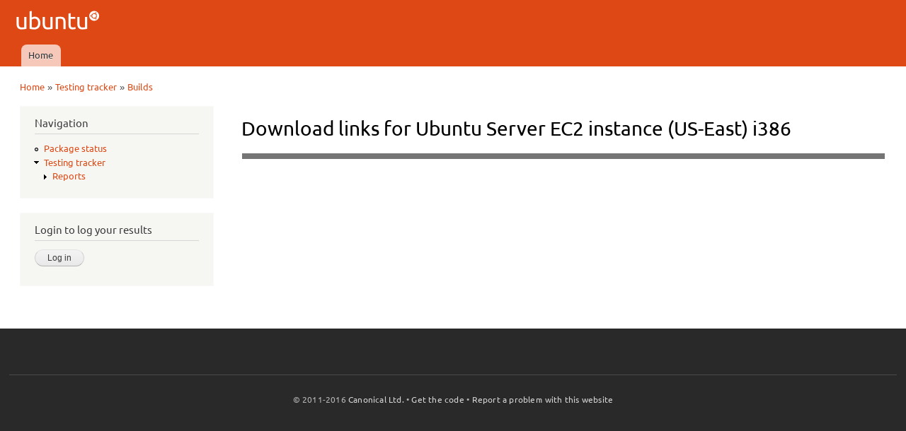

--- FILE ---
content_type: application/javascript
request_url: https://iso.qa.ubuntu.com/sites/default/files/js/js_R03dCHlTr2wrHuyexqObEwi-la4LK81z3jFceq9Ltls.js
body_size: 768
content:
jQuery(document).ready(function(){
    /**
     *  When dragging and dropping bug links to bug fields, strip out the URL and format nicely
     */
    jQuery('#edit-critical-bugs').addClass('bugfield');
    jQuery('#edit-regular-bugs').addClass('bugfield');

    var these_bugs;
    var critical_bugs = jQuery('#edit-critical-bugs').val();
    var regular_bugs = jQuery('#edit-regular-bugs').val();

    /* Trigger the 'change' even when the 'drop' event is activated on the bug inputs */
    jQuery('.bugfield').bind('drop', function(){
        setTimeout( jQuery.proxy(function(){
            if(this.value != critical_bugs){
                jQuery(this).trigger('change');
            }
        }, this), 0);
    });

    /* On 'change' event, turn (pasted) URLs into bug numbers */
    jQuery('.bugfield').bind('change', function(){
        if(jQuery(this).attr('id') == 'edit-critical-bugs'){
            these_bugs = critical_bugs;
        }
        else {
            these_bugs = regular_bugs;
        }

        /* Check if we are actually increasing the length */
        if(this.value.length >= these_bugs.length){
            var paste_length = this.value.length - these_bugs.length;
            var paste = this.value.substring(this.selectionStart - paste_length, this.selectionStart)
            var bug = paste.substr(paste.lastIndexOf('/') + 1);

            /* Make sure the obtained bug number is an integer */
            if(bug % 1 === 0){
                if(these_bugs.length == 0){
                    this.value = bug;
                }
                else {
                    this.value = these_bugs + ', ' + bug;
                }
            }
        }

        if(jQuery(this).attr('id') == 'edit-critical-bugs'){
            critical_bugs = this.value;
        }
        else {
            regular_bugs = this.value;
        }
    });
});;
jQuery(document).ready(function(){
    /**
     *  Make sure bug tooltips fit the viewport 
     */
    var header_height = 150;

    jQuery('.blacklink').mouseover(function(){
        box_position = jQuery(this).closest('.qawebsite_balloonleft').offset();
        box_height = jQuery(this).closest('.qawebsite_balloonleft').children('div').height();
        box_width = jQuery(this).closest('.qawebsite_balloonleft').children('div').width();

        if((box_position.top + box_height) > (jQuery(window).height() + jQuery(window).scrollTop())){
            jQuery(this).closest('.qawebsite_balloonleft').children('div').css('top', '-' + ( box_height + 16 ) + 'px');
        }

        if(box_position.left < box_width){
            jQuery(this).closest('.qawebsite_balloonleft').children('div').css('left', '20px');
            jQuery(this).closest('.qawebsite_balloonleft').children('div').css('width', box_width );
        }
    });
});;
